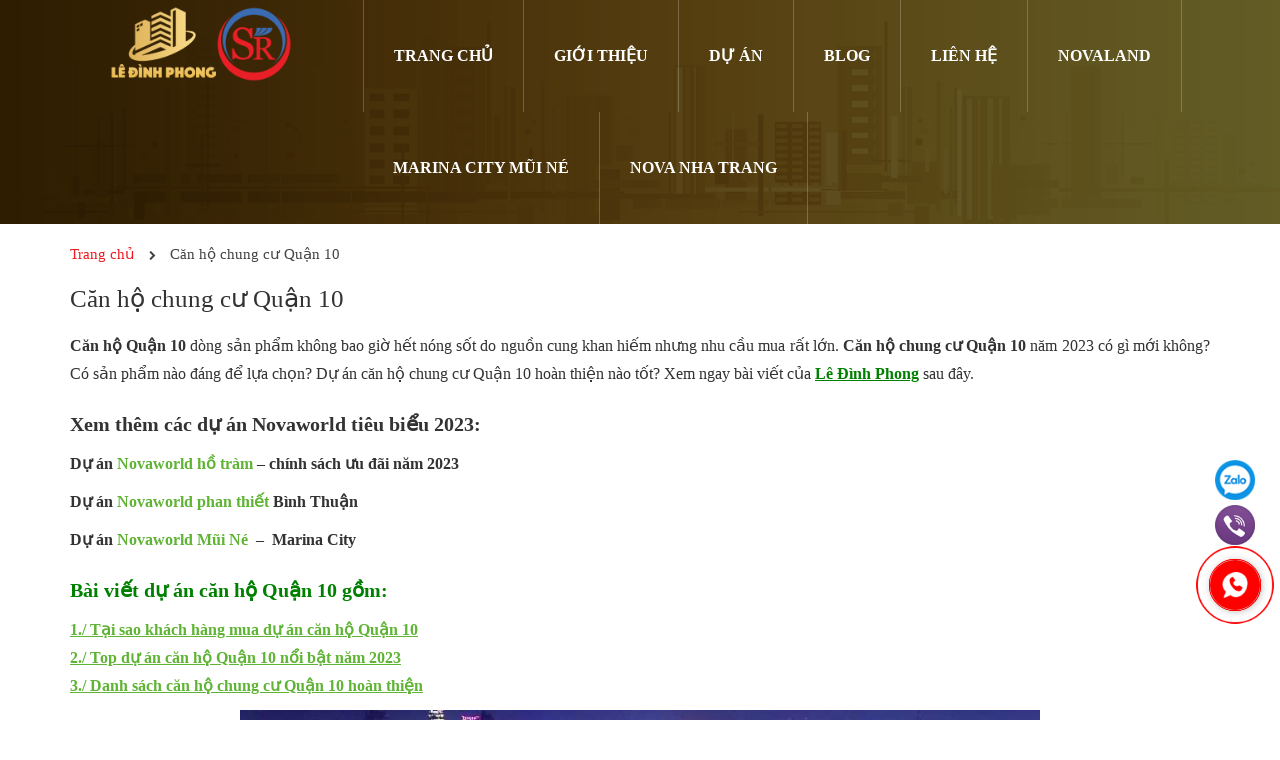

--- FILE ---
content_type: text/html; charset=UTF-8
request_url: https://ledinhphong.vn/can-ho-quan-10/
body_size: 17339
content:
<!DOCTYPE html>
<html lang="vi" prefix="og: https://ogp.me/ns#">
  <head>
    <meta charset="UTF-8">
    <meta http-equiv="X-UA-Compatible" content="IE=edge">
    <meta name="viewport" content="width=device-width, initial-scale=1">
    <link rel="profile" href="http://gmpg.org/xfn/11">
    <script>(function(html){html.className = html.className.replace(/\bno-js\b/,'js')})(document.documentElement);</script>

<!-- Search Engine Optimization by Rank Math PRO - https://s.rankmath.com/home -->
<title>Căn hộ Quận 10 - Danh sách dự án hoàn thiện &amp; đang bán 2023 | Lê Đình Phong</title><link rel="stylesheet" href="https://ledinhphong.vn/wp-content/cache/min/1/ce339a66f52ae9b271b66328239f7978.css" media="all" data-minify="1" />
<meta name="description" content="Tổng hợp danh sách dự án căn hộ Quận 10 hoàn thiện và đang bán mới nhất năm 2023. Đánh giá có nên mua căn hộ chung cư Quận 10 không. Xem ngay bài viết sau."/>
<meta name="robots" content="follow, index, max-snippet:-1, max-video-preview:-1, max-image-preview:large"/>
<link rel="canonical" href="https://ledinhphong.vn/can-ho-quan-10/" />
<meta property="og:locale" content="vi_VN" />
<meta property="og:type" content="article" />
<meta property="og:title" content="Căn hộ Quận 10 - Danh sách dự án hoàn thiện &amp; đang bán 2023 | Lê Đình Phong" />
<meta property="og:description" content="Tổng hợp danh sách dự án căn hộ Quận 10 hoàn thiện và đang bán mới nhất năm 2023. Đánh giá có nên mua căn hộ chung cư Quận 10 không. Xem ngay bài viết sau." />
<meta property="og:url" content="https://ledinhphong.vn/can-ho-quan-10/" />
<meta property="og:site_name" content="Thông tin dự án Lê Đình Phong" />
<meta property="article:publisher" content="https://www.facebook.com/ledinhphong.vn/" />
<meta property="og:updated_time" content="2023-02-02T10:29:58+07:00" />
<meta property="og:image" content="https://ledinhphong.vn/wp-content/uploads/2020/03/charmington-la-pointe-1.jpg" />
<meta property="og:image:secure_url" content="https://ledinhphong.vn/wp-content/uploads/2020/03/charmington-la-pointe-1.jpg" />
<meta property="og:image:width" content="900" />
<meta property="og:image:height" content="600" />
<meta property="og:image:alt" content="thuc te can ho charmington la pointe" />
<meta property="og:image:type" content="image/jpeg" />
<meta name="twitter:card" content="summary_large_image" />
<meta name="twitter:title" content="Căn hộ Quận 10 - Danh sách dự án hoàn thiện &amp; đang bán 2023 | Lê Đình Phong" />
<meta name="twitter:description" content="Tổng hợp danh sách dự án căn hộ Quận 10 hoàn thiện và đang bán mới nhất năm 2023. Đánh giá có nên mua căn hộ chung cư Quận 10 không. Xem ngay bài viết sau." />
<meta name="twitter:site" content="@https://twitter.com/ledinhphongbds" />
<meta name="twitter:creator" content="@https://twitter.com/ledinhphongbds" />
<meta name="twitter:image" content="https://ledinhphong.vn/wp-content/uploads/2020/03/charmington-la-pointe-1.jpg" />
<meta name="twitter:label1" content="Time to read" />
<meta name="twitter:data1" content="8 minutes" />
<!-- /Rank Math WordPress SEO plugin -->

<link rel='dns-prefetch' href='//js.hsleadflows.net' />
<link rel='dns-prefetch' href='//connect.facebook.net' />
<link rel='dns-prefetch' href='//js.hscollectedforms.net' />
<link rel='dns-prefetch' href='//www.googletagmanager.com' />
<link rel='dns-prefetch' href='//maps.googleapis.com' />
<link rel='dns-prefetch' href='//maps.gstatic.com' />
<link rel='dns-prefetch' href='//fonts.googleapis.com' />
<link rel='dns-prefetch' href='//fonts.gstatic.com' />
<link rel='dns-prefetch' href='//use.fontawesome.com' />
<link rel='dns-prefetch' href='//ajax.googleapis.com' />
<link rel='dns-prefetch' href='//apis.google.com' />
<link rel='dns-prefetch' href='//google-analytics.com' />
<link rel='dns-prefetch' href='//www.google-analytics.com' />
<link rel='dns-prefetch' href='//ssl.google-analytics.com' />
<link rel='dns-prefetch' href='//www.googletagservices.com' />
<link rel='dns-prefetch' href='//googleads.g.doubleclick.net' />
<link rel='dns-prefetch' href='//adservice.google.com' />
<link rel='dns-prefetch' href='//pagead2.googlesyndication.com' />
<link rel='dns-prefetch' href='//tpc.googlesyndication.com' />
<link rel='dns-prefetch' href='//youtube.com' />
<link rel='dns-prefetch' href='//i.ytimg.com' />
<link rel='dns-prefetch' href='//player.vimeo.com' />
<link rel='dns-prefetch' href='//api.pinterest.com' />
<link rel='dns-prefetch' href='//assets.pinterest.com' />
<link rel='dns-prefetch' href='//platform.twitter.com' />
<link rel='dns-prefetch' href='//syndication.twitter.com' />
<link rel='dns-prefetch' href='//platform.instagram.com' />
<link rel='dns-prefetch' href='//referrer.disqus.com' />
<link rel='dns-prefetch' href='//c.disquscdn.com' />
<link rel='dns-prefetch' href='//cdnjs.cloudflare.com' />
<link rel='dns-prefetch' href='//cdn.ampproject.org' />
<link rel='dns-prefetch' href='//pixel.wp.com' />
<link rel='dns-prefetch' href='//disqus.com' />
<link rel='dns-prefetch' href='//s.gravatar.com' />
<link rel='dns-prefetch' href='//0.gravatar.com' />
<link rel='dns-prefetch' href='//2.gravatar.com' />
<link rel='dns-prefetch' href='//1.gravatar.com' />
<link rel='dns-prefetch' href='//sitename.disqus.com' />
<link rel='dns-prefetch' href='//s7.addthis.com' />
<link rel='dns-prefetch' href='//platform.linkedin.com' />
<link rel='dns-prefetch' href='//w.sharethis.com' />
<link rel='dns-prefetch' href='//s0.wp.com' />
<link rel='dns-prefetch' href='//s1.wp.com' />
<link rel='dns-prefetch' href='//s2.wp.com' />
<link rel='dns-prefetch' href='//stats.wp.com' />
<link rel='dns-prefetch' href='//ajax.microsoft.com' />
<link rel='dns-prefetch' href='//ajax.aspnetcdn.com' />
<link rel='dns-prefetch' href='//s3.amazonaws.com' />
<link rel='dns-prefetch' href='//code.jquery.com' />
<link rel='dns-prefetch' href='//stackpath.bootstrapcdn.com' />
<link rel='dns-prefetch' href='//github.githubassets.com' />
<link rel='dns-prefetch' href='//ad.doubleclick.net' />
<link rel='dns-prefetch' href='//stats.g.doubleclick.net' />
<link rel='dns-prefetch' href='//cm.g.doubleclick.net' />
<link rel='dns-prefetch' href='//stats.buysellads.com' />
<link rel='dns-prefetch' href='//s3.buysellads.com' />

<style id='classic-theme-styles-inline-css' type='text/css'>
/*! This file is auto-generated */
.wp-block-button__link{color:#fff;background-color:#32373c;border-radius:9999px;box-shadow:none;text-decoration:none;padding:calc(.667em + 2px) calc(1.333em + 2px);font-size:1.125em}.wp-block-file__button{background:#32373c;color:#fff;text-decoration:none}
</style>
<style id='global-styles-inline-css' type='text/css'>
:root{--wp--preset--aspect-ratio--square: 1;--wp--preset--aspect-ratio--4-3: 4/3;--wp--preset--aspect-ratio--3-4: 3/4;--wp--preset--aspect-ratio--3-2: 3/2;--wp--preset--aspect-ratio--2-3: 2/3;--wp--preset--aspect-ratio--16-9: 16/9;--wp--preset--aspect-ratio--9-16: 9/16;--wp--preset--color--black: #000000;--wp--preset--color--cyan-bluish-gray: #abb8c3;--wp--preset--color--white: #ffffff;--wp--preset--color--pale-pink: #f78da7;--wp--preset--color--vivid-red: #cf2e2e;--wp--preset--color--luminous-vivid-orange: #ff6900;--wp--preset--color--luminous-vivid-amber: #fcb900;--wp--preset--color--light-green-cyan: #7bdcb5;--wp--preset--color--vivid-green-cyan: #00d084;--wp--preset--color--pale-cyan-blue: #8ed1fc;--wp--preset--color--vivid-cyan-blue: #0693e3;--wp--preset--color--vivid-purple: #9b51e0;--wp--preset--gradient--vivid-cyan-blue-to-vivid-purple: linear-gradient(135deg,rgba(6,147,227,1) 0%,rgb(155,81,224) 100%);--wp--preset--gradient--light-green-cyan-to-vivid-green-cyan: linear-gradient(135deg,rgb(122,220,180) 0%,rgb(0,208,130) 100%);--wp--preset--gradient--luminous-vivid-amber-to-luminous-vivid-orange: linear-gradient(135deg,rgba(252,185,0,1) 0%,rgba(255,105,0,1) 100%);--wp--preset--gradient--luminous-vivid-orange-to-vivid-red: linear-gradient(135deg,rgba(255,105,0,1) 0%,rgb(207,46,46) 100%);--wp--preset--gradient--very-light-gray-to-cyan-bluish-gray: linear-gradient(135deg,rgb(238,238,238) 0%,rgb(169,184,195) 100%);--wp--preset--gradient--cool-to-warm-spectrum: linear-gradient(135deg,rgb(74,234,220) 0%,rgb(151,120,209) 20%,rgb(207,42,186) 40%,rgb(238,44,130) 60%,rgb(251,105,98) 80%,rgb(254,248,76) 100%);--wp--preset--gradient--blush-light-purple: linear-gradient(135deg,rgb(255,206,236) 0%,rgb(152,150,240) 100%);--wp--preset--gradient--blush-bordeaux: linear-gradient(135deg,rgb(254,205,165) 0%,rgb(254,45,45) 50%,rgb(107,0,62) 100%);--wp--preset--gradient--luminous-dusk: linear-gradient(135deg,rgb(255,203,112) 0%,rgb(199,81,192) 50%,rgb(65,88,208) 100%);--wp--preset--gradient--pale-ocean: linear-gradient(135deg,rgb(255,245,203) 0%,rgb(182,227,212) 50%,rgb(51,167,181) 100%);--wp--preset--gradient--electric-grass: linear-gradient(135deg,rgb(202,248,128) 0%,rgb(113,206,126) 100%);--wp--preset--gradient--midnight: linear-gradient(135deg,rgb(2,3,129) 0%,rgb(40,116,252) 100%);--wp--preset--font-size--small: 13px;--wp--preset--font-size--medium: 20px;--wp--preset--font-size--large: 36px;--wp--preset--font-size--x-large: 42px;--wp--preset--spacing--20: 0.44rem;--wp--preset--spacing--30: 0.67rem;--wp--preset--spacing--40: 1rem;--wp--preset--spacing--50: 1.5rem;--wp--preset--spacing--60: 2.25rem;--wp--preset--spacing--70: 3.38rem;--wp--preset--spacing--80: 5.06rem;--wp--preset--shadow--natural: 6px 6px 9px rgba(0, 0, 0, 0.2);--wp--preset--shadow--deep: 12px 12px 50px rgba(0, 0, 0, 0.4);--wp--preset--shadow--sharp: 6px 6px 0px rgba(0, 0, 0, 0.2);--wp--preset--shadow--outlined: 6px 6px 0px -3px rgba(255, 255, 255, 1), 6px 6px rgba(0, 0, 0, 1);--wp--preset--shadow--crisp: 6px 6px 0px rgba(0, 0, 0, 1);}:where(.is-layout-flex){gap: 0.5em;}:where(.is-layout-grid){gap: 0.5em;}body .is-layout-flex{display: flex;}.is-layout-flex{flex-wrap: wrap;align-items: center;}.is-layout-flex > :is(*, div){margin: 0;}body .is-layout-grid{display: grid;}.is-layout-grid > :is(*, div){margin: 0;}:where(.wp-block-columns.is-layout-flex){gap: 2em;}:where(.wp-block-columns.is-layout-grid){gap: 2em;}:where(.wp-block-post-template.is-layout-flex){gap: 1.25em;}:where(.wp-block-post-template.is-layout-grid){gap: 1.25em;}.has-black-color{color: var(--wp--preset--color--black) !important;}.has-cyan-bluish-gray-color{color: var(--wp--preset--color--cyan-bluish-gray) !important;}.has-white-color{color: var(--wp--preset--color--white) !important;}.has-pale-pink-color{color: var(--wp--preset--color--pale-pink) !important;}.has-vivid-red-color{color: var(--wp--preset--color--vivid-red) !important;}.has-luminous-vivid-orange-color{color: var(--wp--preset--color--luminous-vivid-orange) !important;}.has-luminous-vivid-amber-color{color: var(--wp--preset--color--luminous-vivid-amber) !important;}.has-light-green-cyan-color{color: var(--wp--preset--color--light-green-cyan) !important;}.has-vivid-green-cyan-color{color: var(--wp--preset--color--vivid-green-cyan) !important;}.has-pale-cyan-blue-color{color: var(--wp--preset--color--pale-cyan-blue) !important;}.has-vivid-cyan-blue-color{color: var(--wp--preset--color--vivid-cyan-blue) !important;}.has-vivid-purple-color{color: var(--wp--preset--color--vivid-purple) !important;}.has-black-background-color{background-color: var(--wp--preset--color--black) !important;}.has-cyan-bluish-gray-background-color{background-color: var(--wp--preset--color--cyan-bluish-gray) !important;}.has-white-background-color{background-color: var(--wp--preset--color--white) !important;}.has-pale-pink-background-color{background-color: var(--wp--preset--color--pale-pink) !important;}.has-vivid-red-background-color{background-color: var(--wp--preset--color--vivid-red) !important;}.has-luminous-vivid-orange-background-color{background-color: var(--wp--preset--color--luminous-vivid-orange) !important;}.has-luminous-vivid-amber-background-color{background-color: var(--wp--preset--color--luminous-vivid-amber) !important;}.has-light-green-cyan-background-color{background-color: var(--wp--preset--color--light-green-cyan) !important;}.has-vivid-green-cyan-background-color{background-color: var(--wp--preset--color--vivid-green-cyan) !important;}.has-pale-cyan-blue-background-color{background-color: var(--wp--preset--color--pale-cyan-blue) !important;}.has-vivid-cyan-blue-background-color{background-color: var(--wp--preset--color--vivid-cyan-blue) !important;}.has-vivid-purple-background-color{background-color: var(--wp--preset--color--vivid-purple) !important;}.has-black-border-color{border-color: var(--wp--preset--color--black) !important;}.has-cyan-bluish-gray-border-color{border-color: var(--wp--preset--color--cyan-bluish-gray) !important;}.has-white-border-color{border-color: var(--wp--preset--color--white) !important;}.has-pale-pink-border-color{border-color: var(--wp--preset--color--pale-pink) !important;}.has-vivid-red-border-color{border-color: var(--wp--preset--color--vivid-red) !important;}.has-luminous-vivid-orange-border-color{border-color: var(--wp--preset--color--luminous-vivid-orange) !important;}.has-luminous-vivid-amber-border-color{border-color: var(--wp--preset--color--luminous-vivid-amber) !important;}.has-light-green-cyan-border-color{border-color: var(--wp--preset--color--light-green-cyan) !important;}.has-vivid-green-cyan-border-color{border-color: var(--wp--preset--color--vivid-green-cyan) !important;}.has-pale-cyan-blue-border-color{border-color: var(--wp--preset--color--pale-cyan-blue) !important;}.has-vivid-cyan-blue-border-color{border-color: var(--wp--preset--color--vivid-cyan-blue) !important;}.has-vivid-purple-border-color{border-color: var(--wp--preset--color--vivid-purple) !important;}.has-vivid-cyan-blue-to-vivid-purple-gradient-background{background: var(--wp--preset--gradient--vivid-cyan-blue-to-vivid-purple) !important;}.has-light-green-cyan-to-vivid-green-cyan-gradient-background{background: var(--wp--preset--gradient--light-green-cyan-to-vivid-green-cyan) !important;}.has-luminous-vivid-amber-to-luminous-vivid-orange-gradient-background{background: var(--wp--preset--gradient--luminous-vivid-amber-to-luminous-vivid-orange) !important;}.has-luminous-vivid-orange-to-vivid-red-gradient-background{background: var(--wp--preset--gradient--luminous-vivid-orange-to-vivid-red) !important;}.has-very-light-gray-to-cyan-bluish-gray-gradient-background{background: var(--wp--preset--gradient--very-light-gray-to-cyan-bluish-gray) !important;}.has-cool-to-warm-spectrum-gradient-background{background: var(--wp--preset--gradient--cool-to-warm-spectrum) !important;}.has-blush-light-purple-gradient-background{background: var(--wp--preset--gradient--blush-light-purple) !important;}.has-blush-bordeaux-gradient-background{background: var(--wp--preset--gradient--blush-bordeaux) !important;}.has-luminous-dusk-gradient-background{background: var(--wp--preset--gradient--luminous-dusk) !important;}.has-pale-ocean-gradient-background{background: var(--wp--preset--gradient--pale-ocean) !important;}.has-electric-grass-gradient-background{background: var(--wp--preset--gradient--electric-grass) !important;}.has-midnight-gradient-background{background: var(--wp--preset--gradient--midnight) !important;}.has-small-font-size{font-size: var(--wp--preset--font-size--small) !important;}.has-medium-font-size{font-size: var(--wp--preset--font-size--medium) !important;}.has-large-font-size{font-size: var(--wp--preset--font-size--large) !important;}.has-x-large-font-size{font-size: var(--wp--preset--font-size--x-large) !important;}
:where(.wp-block-post-template.is-layout-flex){gap: 1.25em;}:where(.wp-block-post-template.is-layout-grid){gap: 1.25em;}
:where(.wp-block-columns.is-layout-flex){gap: 2em;}:where(.wp-block-columns.is-layout-grid){gap: 2em;}
:root :where(.wp-block-pullquote){font-size: 1.5em;line-height: 1.6;}
</style>









<style id='rocket-lazyload-inline-css' type='text/css'>
.rll-youtube-player{position:relative;padding-bottom:56.23%;height:0;overflow:hidden;max-width:100%;}.rll-youtube-player:focus-within{outline: 2px solid currentColor;outline-offset: 5px;}.rll-youtube-player iframe{position:absolute;top:0;left:0;width:100%;height:100%;z-index:100;background:0 0}.rll-youtube-player img{bottom:0;display:block;left:0;margin:auto;max-width:100%;width:100%;position:absolute;right:0;top:0;border:none;height:auto;-webkit-transition:.4s all;-moz-transition:.4s all;transition:.4s all}.rll-youtube-player img:hover{-webkit-filter:brightness(75%)}.rll-youtube-player .play{height:100%;width:100%;left:0;top:0;position:absolute;background:url(https://ledinhphong.vn/wp-content/plugins/wp-rocket/assets/img/youtube.png) no-repeat center;background-color: transparent !important;cursor:pointer;border:none;}
</style>
<script type="text/javascript" src="https://ledinhphong.vn/wp-content/themes/bds/assets/js/jquery1.12.4.min.js?ver=6.6.4" id="jquery-js" defer></script>
<link rel="https://api.w.org/" href="https://ledinhphong.vn/wp-json/" /><link rel="alternate" title="JSON" type="application/json" href="https://ledinhphong.vn/wp-json/wp/v2/pages/5303" /><!-- Facebook Pixel Code -->
<script>
  !function(f,b,e,v,n,t,s)
  {if(f.fbq)return;n=f.fbq=function(){n.callMethod?
  n.callMethod.apply(n,arguments):n.queue.push(arguments)};
  if(!f._fbq)f._fbq=n;n.push=n;n.loaded=!0;n.version='2.0';
  n.queue=[];t=b.createElement(e);t.async=!0;
  t.src=v;s=b.getElementsByTagName(e)[0];
  s.parentNode.insertBefore(t,s)}(window, document,'script',
  'https://connect.facebook.net/en_US/fbevents.js');
  fbq('init', '1411421495591990');
  fbq('track', 'PageView');
</script>
<noscript><img height="1" width="1" style="display:none"
  src="https://www.facebook.com/tr?id=1411421495591990&ev=PageView&noscript=1"
/></noscript>
<!-- End Facebook Pixel Code -->
<!-- Google Tag Manager -->
<script>(function(w,d,s,l,i){w[l]=w[l]||[];w[l].push({'gtm.start':
new Date().getTime(),event:'gtm.js'});var f=d.getElementsByTagName(s)[0],
j=d.createElement(s),dl=l!='dataLayer'?'&l='+l:'';j.async=true;j.src=
'https://www.googletagmanager.com/gtm.js?id='+i+dl;f.parentNode.insertBefore(j,f);
})(window,document,'script','dataLayer','GTM-WQGN4SK');</script>
<!-- End Google Tag Manager -->
<meta name="google-site-verification" content="YkUu6FKFOfAQda5AGpEqYf4PSCznzDvYwh9C7b5k0L0" />
<script data-minify="1" src="https://ledinhphong.vn/wp-content/cache/min/1/popupx/sdk.js?ver=1762092256" id="5d0b4f6bcc5ca117b4f4dda1" async></script>

<!-- Google tag (gtag.js) -->
<script async src="https://www.googletagmanager.com/gtag/js?id=G-L7DLP5ERDH"></script>
<script>
  window.dataLayer = window.dataLayer || [];
  function gtag(){dataLayer.push(arguments);}
  gtag('js', new Date());

  gtag('config', 'G-L7DLP5ERDH');
</script>
<!-- Meta Pixel Code -->
<script>
!function(f,b,e,v,n,t,s)
{if(f.fbq)return;n=f.fbq=function(){n.callMethod?
n.callMethod.apply(n,arguments):n.queue.push(arguments)};
if(!f._fbq)f._fbq=n;n.push=n;n.loaded=!0;n.version='2.0';
n.queue=[];t=b.createElement(e);t.async=!0;
t.src=v;s=b.getElementsByTagName(e)[0];
s.parentNode.insertBefore(t,s)}(window, document,'script',
'https://connect.facebook.net/en_US/fbevents.js');
fbq('init', '399278035735291');
fbq('track', 'PageView');
</script>
<noscript><img height="1" width="1" style="display:none"
src="https://www.facebook.com/tr?id=399278035735291&ev=PageView&noscript=1"
/></noscript>
<!-- End Meta Pixel Code -->
<meta name="facebook-domain-verification" content="fee7fiff7tfx1aakhbc56pa1vo7akq" />
<!-- Google tag (gtag.js) -->
<script async src="https://www.googletagmanager.com/gtag/js?id=AW-700863709"></script>
<script>
  window.dataLayer = window.dataLayer || [];
  function gtag(){dataLayer.push(arguments);}
  gtag('js', new Date());

  gtag('config', 'AW-700863709');
</script>
			<!-- DO NOT COPY THIS SNIPPET! Start of Page Analytics Tracking for HubSpot WordPress plugin v11.1.34-->
			<script class="hsq-set-content-id" data-content-id="standard-page">
				var _hsq = _hsq || [];
				_hsq.push(["setContentType", "standard-page"]);
			</script>
			<!-- DO NOT COPY THIS SNIPPET! End of Page Analytics Tracking for HubSpot WordPress plugin -->
			<link rel="icon" href="https://ledinhphong.vn/wp-content/uploads/2018/03/ldp-150x150.png" sizes="32x32" />
<link rel="icon" href="https://ledinhphong.vn/wp-content/uploads/2018/03/ldp-300x300.png" sizes="192x192" />
<link rel="apple-touch-icon" href="https://ledinhphong.vn/wp-content/uploads/2018/03/ldp-300x300.png" />
<meta name="msapplication-TileImage" content="https://ledinhphong.vn/wp-content/uploads/2018/03/ldp-300x300.png" />
		<style type="text/css" id="wp-custom-css">
			p { 
font-size:16px; 
} 
li { 
font-size:16px; 
}		</style>
		<noscript><style id="rocket-lazyload-nojs-css">.rll-youtube-player, [data-lazy-src]{display:none !important;}</style></noscript>  </head>
  <body class="page-template-default page page-id-5303">
  	<div class="menu-responsive menu-default hidden-md hidden-lg">
      <div class="menu-close"><span>Menu</span><i class="fa fa-times"></i></div>
      <ul id="accordion" class="accordion"><li id="nav-menu-item-5" class="main-menu-item  menu-item-even menu-item-depth-0 menu-item menu-item-type-custom menu-item-object-custom menu-item-home"><a href="https://ledinhphong.vn" class="menu-link main-menu-link">Trang chủ</a></li>
<li id="nav-menu-item-10" class="main-menu-item  menu-item-even menu-item-depth-0 menu-item menu-item-type-post_type menu-item-object-page"><a rel="nofollow" href="https://ledinhphong.vn/gioi-thieu/" class="menu-link main-menu-link">Giới Thiệu</a></li>
<li id="nav-menu-item-37" class="main-menu-item  menu-item-even menu-item-depth-0 menu-item menu-item-type-post_type_archive menu-item-object-project"><a href="https://ledinhphong.vn/du-an/" class="menu-link main-menu-link">Dự án</a></li>
<li id="nav-menu-item-38" class="main-menu-item  menu-item-even menu-item-depth-0 menu-item menu-item-type-taxonomy menu-item-object-category"><a rel="nofollow" href="https://ledinhphong.vn/blog/" class="menu-link main-menu-link">Blog</a></li>
<li id="nav-menu-item-9" class="main-menu-item  menu-item-even menu-item-depth-0 menu-item menu-item-type-post_type menu-item-object-page"><a rel="nofollow" href="https://ledinhphong.vn/lien-he/" class="menu-link main-menu-link">Liên hệ</a></li>
<li id="nav-menu-item-34420" class="main-menu-item  menu-item-even menu-item-depth-0 menu-item menu-item-type-custom menu-item-object-custom"><a href="https://www.srnovaworld.com" class="menu-link main-menu-link">Novaland</a></li>
<li id="nav-menu-item-34421" class="main-menu-item  menu-item-even menu-item-depth-0 menu-item menu-item-type-custom menu-item-object-custom"><a href="https://www.srnovaworld.com/novaworld-mui-ne-marina-city/" class="menu-link main-menu-link">Marina City Mũi Né</a></li>
<li id="nav-menu-item-34422" class="main-menu-item  menu-item-even menu-item-depth-0 menu-item menu-item-type-custom menu-item-object-custom"><a href="https://www.srnovaworld.com/novaworld-nha-trang-diamond-bay/" class="menu-link main-menu-link">Nova Nha Trang</a></li>
</ul>    </div>
    <header class="header-bg">
      <div class="header__header">
          <div class="container">
            <div class="row">
                        <div class="logo col-md-3 col-xs-12">
                
              <a href="https://ledinhphong.vn" title="Thông tin dự án Lê Đình Phong">
                     
                      <img src="data:image/svg+xml,%3Csvg%20xmlns='http://www.w3.org/2000/svg'%20viewBox='0%200%2070%200'%3E%3C/svg%3E" alt="Thông tin dự án Lê Đình Phong" class="img-responsive center-block" width="70%" height="auto" data-lazy-src="https://ledinhphong.vn/wp-content/uploads/2021/07/logo-ledinhphongvn.png"/><noscript><img src="https://ledinhphong.vn/wp-content/uploads/2021/07/logo-ledinhphongvn.png" alt="Thông tin dự án Lê Đình Phong" class="img-responsive center-block" width="70%" height="auto"/></noscript> 
                     
              </a>
            </div>

            <nav class="menu__primary col-md-9 visible-md visible-lg"><ul id="menu-main-menu-1" class="menu"><li id="menu-item-5" class="menu-item menu-item-type-custom menu-item-object-custom menu-item-home menu-item-5"><a href="https://ledinhphong.vn">Trang chủ</a></li>
<li id="menu-item-10" class="menu-item menu-item-type-post_type menu-item-object-page menu-item-10"><a rel="nofollow" href="https://ledinhphong.vn/gioi-thieu/">Giới Thiệu</a></li>
<li id="menu-item-37" class="menu-item menu-item-type-post_type_archive menu-item-object-project menu-item-37"><a href="https://ledinhphong.vn/du-an/">Dự án</a></li>
<li id="menu-item-38" class="menu-item menu-item-type-taxonomy menu-item-object-category menu-item-38"><a rel="nofollow" href="https://ledinhphong.vn/blog/">Blog</a></li>
<li id="menu-item-9" class="menu-item menu-item-type-post_type menu-item-object-page menu-item-9"><a rel="nofollow" href="https://ledinhphong.vn/lien-he/">Liên hệ</a></li>
<li id="menu-item-34420" class="menu-item menu-item-type-custom menu-item-object-custom menu-item-34420"><a href="https://www.srnovaworld.com">Novaland</a></li>
<li id="menu-item-34421" class="menu-item menu-item-type-custom menu-item-object-custom menu-item-34421"><a href="https://www.srnovaworld.com/novaworld-mui-ne-marina-city/">Marina City Mũi Né</a></li>
<li id="menu-item-34422" class="menu-item menu-item-type-custom menu-item-object-custom menu-item-34422"><a href="https://www.srnovaworld.com/novaworld-nha-trang-diamond-bay/">Nova Nha Trang</a></li>
</ul></nav>              <div class="menu-icon hidden-md hidden-lg">
                <div class="menu-open menu-default-open">
                  <i class="fa fa-bars"></i>
                </div>
              </div>
            </div>
          </div>
        </div>
    </header>
	<section class="intro-header">
    <div class="container">
        <div class="row">
            <div class="col-lg-12 col-md-12">
                <div class="post__heading">
					<div xmlns:v="https://rdf.data-vocabulary.org/#"  id="breadcrumbs" class="breadcrumbs"><span typeof="v:Breadcrumb"><a rel="v:url" property="v:title" class="crumbs-home" href="https://ledinhphong.vn"><i class="tieicon-home"></i>Trang chủ</a></span> <span class="delimiter"><i class="fa fa-chevron-right" aria-hidden="true"></i></span> <span class="current">Căn hộ chung cư Quận 10</span></div>											<h1 class="h1-title">Căn hộ chung cư Quận 10</h1>					          		</div>
            </div>
        </div>
    </div>
</section>

	<main id="main" class="page__content" role="main">
	<div class="container">
		<article class="page__item">
	<div class="entry-content">
		<p style="text-align: justify;"><strong>Căn hộ Quận 10</strong> dòng sản phẩm không bao giờ hết nóng sốt do nguồn cung khan hiếm nhưng nhu cầu mua rất lớn. <strong>Căn hộ chung cư Quận 10</strong> năm 2023 có gì mới không? Có sản phẩm nào đáng để lựa chọn? Dự án căn hộ chung cư Quận 10 hoàn thiện nào tốt? Xem ngay bài viết của <span style="text-decoration: underline; color: #008000;"><a style="color: #008000;" href="https://ledinhphong.vn/" target="_blank" rel="noopener noreferrer"><strong>Lê Đình Phong</strong></a></span> sau đây.</p>
<h3><b>Xem thêm các dự án Novaworld tiêu biểu 2023: </b></h3>
<p><b>Dự án </b><a href="https://vnrep.com/novaworld-ho-tram/" rel="noopener"><b>Novaworld hồ tràm</b></a><b> &#8211; chính sách ưu đãi năm 2023</b></p>
<p><b>Dự án </b><a href="https://vnrep.com/novaland-novaworld-phan-thiet/" rel="noopener"><b>Novaworld phan thiết</b></a> <b>Bình Thuận</b><b> </b></p>
<p><b>Dự án </b><a href="https://vnrep.com/novaworld-mui-ne-marina-city/" rel="noopener"><b>Novaworld Mũi Né</b></a><b>  &#8211;  Marina City</b></p>
<h2 style="text-align: justify;"><span style="color: #008000;"><strong>Bài viết dự án căn hộ Quận 10 gồm:</strong></span></h2>
<p style="text-align: justify;"><a href="#conenmua"><span style="text-decoration: underline;"><strong>1./ Tại sao khách hàng mua dự án căn hộ Quận 10</strong></span></a><br />
<a href="#duanmoi"><span style="text-decoration: underline;"><strong>2./ Top dự án căn hộ Quận 10 nổi bật năm 2023</strong></span></a><br />
<a href="#duanhoanthien"><span style="text-decoration: underline;"><strong>3./ Danh sách căn hộ chung cư Quận 10 hoàn thiện</strong></span></a></p>
<p style="text-align: justify;"><img fetchpriority="high" decoding="async" class="aligncenter wp-image-5306 size-full" src="data:image/svg+xml,%3Csvg%20xmlns='http://www.w3.org/2000/svg'%20viewBox='0%200%20800%20600'%3E%3C/svg%3E" alt="thuc te can ho quan 10 charmington la pointe" width="800" height="600" data-lazy-src="https://ledinhphong.vn/wp-content/uploads/2020/03/charmington-la-pointe-1.jpg" /><noscript><img fetchpriority="high" decoding="async" class="aligncenter wp-image-5306 size-full" src="https://ledinhphong.vn/wp-content/uploads/2020/03/charmington-la-pointe-1.jpg" alt="thuc te can ho quan 10 charmington la pointe" width="800" height="600" /></noscript></p>
<p style="text-align: center;"><em>Thị trường căn hộ Quận 10 luôn có sức hút hấp dẫn khách hàng</em></p>
<h3 id="conenmua" style="text-align: justify;"><span style="color: #008000;"><strong>1./ Tại sao khách hàng mua dự án căn hộ Quận 10</strong></span></h3>
<p style="text-align: justify;"><strong>KẾT NỐI GIAO THÔNG THUẬN TIỆN:</strong> Sở hữu vị trí trung tâm của trung tâm, Quận 10 là tâm điểm kết nối các Quận trung tâm với nhau. Nên từ khu vực Quận 10 dễ dàng đến những khu sầm uất nhất thành phố. Điều mà khách hàng quan tâm khi lựa chọn làm nơi an cư hay khách hàng thuê ở.</p>
<p style="text-align: justify;"><strong>TIỆN ÍCH CAO CẤP HIỆN HỮU</strong>: Quận 10 có những trục đường nổi tiếng về tụ điểm vui chơi giải trí, mua sắm, ăn uống như Tô Hiến Thành, Thành Thái, đường 3/2, Ngô Gia Tự &#8230; Có thể nói sống tại Quận 10 quý khách hoàn toàn không lo lắng về tiện ích, dịch vụ phục vụ nhu cầu sống hằng ngày.</p>
<p style="text-align: justify;"><strong>GIÁ BÁN HẤP DẪN HƠN SO VỚI QUẬN 1 VÀ QUẬN 3:</strong> Mặt bằng giá căn hộ Quận 10 hoàn thiện giao động từ 1.800$ &#8211; 3.100$/m2 rẻ hơn nhiều so với căn hộ Quận 1 giao động từ 3.200 &#8211; 7.800$/m2. Căn hộ Quận 3 giao động từ 3.100 &#8211; 6.900$/m2. Với khách hàng khu đủ tài chính mua Quận 1, Quận 3 có thể lựa chọn khu vực Quận 10 bởi vị trí gần như tương đương.</p>
<p style="text-align: justify;"><strong>NGUỒN CUNG KHAN HIẾM:</strong> Không chỉ nguồn cung căn hộ mới mà căn hộ đã hoàn thiện Quận 10 cũng rất ít so với các quận trung tâm còn lại. Quỹ đất Quận 10 thực sự đã cạn cùng với chính sách hạn chế cấp phép xây dựng dự án cao tầng tại trung tâm sẽ làm nguồn cung căn hộ mới tại Quận 10 sẽ có giới hạn hiện tại và trong tương lai.</p>
<p style="text-align: justify;"><strong>TIỆN ÍCH NỘI KHU CAO CẤP:</strong> Quỹ đất Quận 10 vốn hạn hẹp nên chủ đầu tư ưu tiên phát triển dự án căn hộ cao cấp để tối ưu nguồn lợi nhuận. Đồng thời, căn hộ cao cấp nên hầu hết dự án có tiện ích nội khu rất đẹp và chất lượng. Được khách hàng rất thích như Hado Centrosa, Rivera Park Sài Gòn, Xi Grand Court, Kingdom 101.</p>
<p style="text-align: justify;">Điểm yếu căn hộ Quận 10 theo Lê Đình Phong thấy là giao thông đông đúc vào giờ cao điểm. Nên nếu quý khách quan tâm mua căn hộ chung cư Quận 10 cần lưu ý.</p>
<p style="text-align: justify;">Theo Lê Đình Phong,<strong> căn hộ Quận 10</strong> sẽ không bao giờ hết Hot do nguồn cung ít và khách hàng mua hiểu được giá trị của bất động sản trung tâm thành phố sẽ rất khó xuống giá mà còn tăng đều theo thời gian.</p>
<h3 style="text-align: center;"><span style="color: #000000;"><strong>Hỗ trợ tư vấn đầu tư căn hộ Quận 10</strong></span></h3>
<p style="text-align: center;"><strong>Quý khách hàng quan tâm thông tin nội bộ xin liên hệ</strong> –<span style="color: #ff0000;"> <a style="color: #ff0000;" href="tel:0901377389"><strong>0901.377.389 </strong></a></span></p>
<p style="text-align: center;"><span style="text-decoration: underline; color: #ff0000;"><a style="color: #ff0000;" href="#dangky"><strong>Hoặc đăng ký để nhận danh sách dự án căn hộ Quận 10 mới năm 2023 qua Email</strong></a></span></p>
<h3 id="duanmoi" style="text-align: justify;"><span style="color: #008000;"><strong>2./ Top dự án căn hộ Quận 10 nổi bật năm 2023</strong></span></h3>
<p style="text-align: justify;">Thị trường <strong>căn hộ cao cấp Quận 10</strong> khá trầm lặng trong vài năm qua do không có sản phẩm mới ra mắt. Tuy nhiên, năm 2023 Quận 10 đón nhận dự án mới mang tên Sunshine Continental. Nếu không có nhiều chuyển biến tốt thì Lê Đình Phong thấy có lẽ Sunshine Continental sẽ là dự án duy nhất được bán tại Quận 10 năm 2023.</p>
<ul style="text-align: justify;">
<li><strong>Sunshine Continental</strong></li>
</ul>
<p style="text-align: justify;"><strong>Vị trí:</strong> góc đường Thành Thái giao với Tô Hiến Thành, Quận 10.<br />
<strong>Chủ đầu tư:</strong> Sunshine Group.<br />
<strong>Quy mô:</strong> 14,981 m2 gồm 3 tòa tháp cao 25 tầng.<br />
<strong>Quy mô căn hộ:</strong> 507 căn và 44 căn Shophouse thương mại khối đế.<br />
<strong>Giá bán:</strong> 115 triệu/m2.<br />
<strong>Tình trạng:</strong> Đang nhận booking giai đoạn 1.</p>
<p style="text-align: justify;">Xem thêm thông tin dự án tại đây: <span style="text-decoration: underline; color: #ff0000;"><a style="color: #ff0000;" href="https://ledinhphong.vn/du-an/sunshine-continental/" target="_blank" rel="noopener noreferrer"><strong>SUNSHINE CONTINENTAL</strong></a></span>.</p>
<p style="text-align: justify;"><img decoding="async" class="aligncenter size-full wp-image-4436" src="data:image/svg+xml,%3Csvg%20xmlns='http://www.w3.org/2000/svg'%20viewBox='0%200%20800%20542'%3E%3C/svg%3E" alt="phoi canh du an sunshine continental quan 10" width="800" height="542" data-lazy-src="https://ledinhphong.vn/wp-content/uploads/2019/12/phoi-canh-du-an-sunshine-continental-quan-10.jpg" /><noscript><img decoding="async" class="aligncenter size-full wp-image-4436" src="https://ledinhphong.vn/wp-content/uploads/2019/12/phoi-canh-du-an-sunshine-continental-quan-10.jpg" alt="phoi canh du an sunshine continental quan 10" width="800" height="542" /></noscript></p>
<p style="text-align: center;"><em>Phối cảnh dự án Sunshine Continental</em></p>
<p style="text-align: justify;"><img decoding="async" class="aligncenter size-full wp-image-4992" src="data:image/svg+xml,%3Csvg%20xmlns='http://www.w3.org/2000/svg'%20viewBox='0%200%20800%20639'%3E%3C/svg%3E" alt="vi tri thuc te du an sunshine continental" width="800" height="639" data-lazy-src="https://ledinhphong.vn/wp-content/uploads/2019/12/vi-tri-thuc-te-du-an-sunshine-continental.jpg" /><noscript><img decoding="async" class="aligncenter size-full wp-image-4992" src="https://ledinhphong.vn/wp-content/uploads/2019/12/vi-tri-thuc-te-du-an-sunshine-continental.jpg" alt="vi tri thuc te du an sunshine continental" width="800" height="639" /></noscript></p>
<p style="text-align: center;"><em>Vị trí dự án Sunshine Contiental</em></p>
<h3 style="text-align: center;"><span style="color: #000000;"><strong>Hỗ trợ tư vấn đầu tư căn hộ Quận 10</strong></span></h3>
<p style="text-align: center;"><strong>Quý khách hàng quan tâm thông tin nội bộ xin liên hệ</strong> –<span style="color: #ff0000;"> <a style="color: #ff0000;" href="tel:0901377389"><strong>0901.377.389 </strong></a></span></p>
<p style="text-align: center;"><span style="text-decoration: underline; color: #ff0000;"><a style="color: #ff0000;" href="#dangky"><strong>Hoặc đăng ký để nhận danh sách dự án căn hộ Quận 10 mới năm 2023 qua Email</strong></a></span></p>
<h3 id="duanhoanthien" style="text-align: justify;"><span style="color: #008000;"><strong>3./ Danh sách căn hộ chung cư Quận 10 hoàn thiện</strong></span></h3>
<ul style="text-align: justify;">
<li><strong>Charmington La Pointe</strong></li>
</ul>
<p style="text-align: justify;"><strong>Vị trí:</strong> 181 Cao Thắng, Phường 12, Quận 10.<br />
<strong>Phát triển dự án:</strong> TTC Land.<br />
<strong>Diện tích căn hộ:</strong> từ 50 – 78m2.<br />
<strong>Diện tích Officetel:</strong> từ 30-45m2.<br />
<strong>Giá bán hiện tại:</strong> từ 38 &#8211; 48 triệu/m2.<br />
<strong>Giá cho thuê hiện</strong> tại: từ 10 &#8211; 18 triệu/tháng.</p>
<p style="text-align: justify;"><img decoding="async" class="aligncenter size-full wp-image-5305" src="data:image/svg+xml,%3Csvg%20xmlns='http://www.w3.org/2000/svg'%20viewBox='0%200%201137%20640'%3E%3C/svg%3E" alt="thuc te can ho charmington la pointe" width="1137" height="640" data-lazy-srcset="https://ledinhphong.vn/wp-content/uploads/2020/03/Charmington-La-Pointe.jpg 1137w, https://ledinhphong.vn/wp-content/uploads/2020/03/Charmington-La-Pointe-300x169.jpg 300w, https://ledinhphong.vn/wp-content/uploads/2020/03/Charmington-La-Pointe-1024x576.jpg 1024w, https://ledinhphong.vn/wp-content/uploads/2020/03/Charmington-La-Pointe-768x432.jpg 768w" data-lazy-sizes="(max-width: 1137px) 100vw, 1137px" data-lazy-src="https://ledinhphong.vn/wp-content/uploads/2020/03/Charmington-La-Pointe.jpg" /><noscript><img decoding="async" class="aligncenter size-full wp-image-5305" src="https://ledinhphong.vn/wp-content/uploads/2020/03/Charmington-La-Pointe.jpg" alt="thuc te can ho charmington la pointe" width="1137" height="640" srcset="https://ledinhphong.vn/wp-content/uploads/2020/03/Charmington-La-Pointe.jpg 1137w, https://ledinhphong.vn/wp-content/uploads/2020/03/Charmington-La-Pointe-300x169.jpg 300w, https://ledinhphong.vn/wp-content/uploads/2020/03/Charmington-La-Pointe-1024x576.jpg 1024w, https://ledinhphong.vn/wp-content/uploads/2020/03/Charmington-La-Pointe-768x432.jpg 768w" sizes="(max-width: 1137px) 100vw, 1137px" /></noscript></p>
<p style="text-align: center;"><em>Thực tế căn hộ Charmington La Pointe</em></p>
<ul style="text-align: justify;">
<li><strong>Hà Đô Centrosa</strong></li>
</ul>
<p style="text-align: justify;"><strong>Vị trí:</strong> 118 Đường 3 Tháng 2, Phường 12, Quận 10.<br />
<strong>Chủ đầu tư: <span style="text-decoration: underline;"><a href="https://ledinhphong.vn/ha-do-group/" target="_blank" rel="noopener">Tập đoàn Hà Đô</a></span></strong>.<br />
<strong>Diện tích:</strong> 47 &#8211; 240m2.<br />
<strong>Giá bán hiện tại:</strong> từ 65 &#8211; 71 triệu/m2.<br />
<strong>Giá cho thuê hiện tại:</strong> từ 16 &#8211; 32 triệu/tháng.</p>
<p>Tham khảo thêm thông tin dự án tại đây: <span style="text-decoration: underline; color: #ff0000;"><a style="color: #ff0000;" href="https://ledinhphong.vn/du-an/hado-centrosa-garden/" target="_blank" rel="noopener noreferrer"><strong>HADO CENTROSA GARDEN</strong></a></span></p>
<p style="text-align: justify;"><img decoding="async" class="aligncenter size-full wp-image-5313" src="data:image/svg+xml,%3Csvg%20xmlns='http://www.w3.org/2000/svg'%20viewBox='0%200%20800%20640'%3E%3C/svg%3E" alt="thuc te can ho hado centrosa garden" width="800" height="640" data-lazy-src="https://ledinhphong.vn/wp-content/uploads/2020/03/thuc-te-hado-centrosa-garden.jpg" /><noscript><img decoding="async" class="aligncenter size-full wp-image-5313" src="https://ledinhphong.vn/wp-content/uploads/2020/03/thuc-te-hado-centrosa-garden.jpg" alt="thuc te can ho hado centrosa garden" width="800" height="640" /></noscript></p>
<p style="text-align: center;"><em>Thực tế căn hộ Hado Centrosa Garden</em></p>
<ul style="text-align: justify;">
<li><strong>Xi Grand Court</strong></li>
</ul>
<p style="text-align: justify;"><strong>Vị trí:</strong> 256 &#8211; 258 Lý Thường Kiệt, phường 14, quận 10.<br />
<strong>Chủ đầu tư</strong>: Công ty TNHH Đầu tư Xây dựng Phú Sơn Thuận.<br />
<strong>Diện tích căn hộ:</strong> từ 42 &#8211; 113m2.<br />
<strong>Giá bán hiện tại:</strong> từ 56 &#8211; 62 triệu/m2.<br />
<strong>Giá cho thuê hiện tại:</strong> từ 16 &#8211; 21 triệu/tháng.</p>
<p style="text-align: justify;"><img decoding="async" class="aligncenter size-full wp-image-5311" src="data:image/svg+xml,%3Csvg%20xmlns='http://www.w3.org/2000/svg'%20viewBox='0%200%20800%20540'%3E%3C/svg%3E" alt="thuc te can ho xi grand court" width="800" height="540" data-lazy-src="https://ledinhphong.vn/wp-content/uploads/2020/03/Xi-Grand-Court.jpg" /><noscript><img decoding="async" class="aligncenter size-full wp-image-5311" src="https://ledinhphong.vn/wp-content/uploads/2020/03/Xi-Grand-Court.jpg" alt="thuc te can ho xi grand court" width="800" height="540" /></noscript></p>
<p style="text-align: center;"><em>Thực tế căn hộ Xi Grand Court</em></p>
<ul style="text-align: justify;">
<li><strong>Kingdom 101</strong></li>
</ul>
<p style="text-align: justify;"><strong>Vị trí:</strong> 334 Tô Hiến Thành, Phường 14, Quận 10.<br />
<strong>Chủ đầu tư:</strong> <span style="text-decoration: underline;"><a href="https://ledinhphong.vn/hoa-lam/" target="_blank" rel="noopener"><strong>Tập đoàn Hoa Lâm</strong></a></span>.<br />
<strong>Diện tích căn hộ:</strong> 53 &#8211; 103m2.<br />
<strong>Giá bán hiện tại:</strong> từ 67 &#8211; 72 triệu/m2.<br />
<strong>Tình trạng:</strong> Bàn giao 2020.</p>
<p>Tham khảo thêm thông tin dự án tại đây: <span style="text-decoration: underline; color: #ff0000;"><a style="color: #ff0000;" href="https://ledinhphong.vn/du-an/kingdom-101/" target="_blank" rel="noopener noreferrer"><strong>KINGDOM 101</strong></a></span></p>
<p style="text-align: justify;"><img decoding="async" class="aligncenter size-full wp-image-5315" src="data:image/svg+xml,%3Csvg%20xmlns='http://www.w3.org/2000/svg'%20viewBox='0%200%20800%201200'%3E%3C/svg%3E" alt="thuc te can ho kingdom 101" width="800" height="1200" data-lazy-src="https://ledinhphong.vn/wp-content/uploads/2020/03/hinh-thuc-te-du-an-kingdom-101-quan-10.jpg" /><noscript><img decoding="async" class="aligncenter size-full wp-image-5315" src="https://ledinhphong.vn/wp-content/uploads/2020/03/hinh-thuc-te-du-an-kingdom-101-quan-10.jpg" alt="thuc te can ho kingdom 101" width="800" height="1200" /></noscript></p>
<p style="text-align: center;"><em>Thực tế căn hộ Kingdom 101</em></p>
<ul style="text-align: justify;">
<li><strong>Rivera Park Sài Gòn</strong></li>
</ul>
<p style="text-align: justify;"><strong>Vị trí:</strong> 7/28 Thành Thái Phường 14 Quận 10.<br />
<strong>Chủ đầu tư:</strong> Công ty cổ phần đầu tư và phát triển đô thị Long Giang thuộc Bộ quốc phòng.<br />
<strong>Diện tích căn hộ:</strong> Từ 62 &#8211; 87m2.<br />
<strong>Giá bán hiện tại:</strong> từ 50 &#8211; 61 triệu/m2.<br />
<strong>Giá cho thuê hiện tại:</strong> từ 14 &#8211; 19 triệu/tháng.</p>
<ul style="text-align: justify;">
<li><strong>Chung cư Thiên Nam</strong></li>
</ul>
<p style="text-align: justify;"><strong>Vị trí:</strong> 7A/162 Thành Thái, Phường 14, Quận 10.<br />
<strong>Chủ đầu tư:</strong> Hưng Thịnh.<br />
<strong>Diện tích căn hộ:</strong> từ 61 – 200m2.<br />
<strong>Giá bán hiện tại:</strong> từ 42 &#8211; 43 triệu/m2.<br />
<strong>Giá cho thuê hiện tại:</strong> từ 9.5 &#8211; 12 triệu/tháng.</p>
<p style="text-align: justify;"><img decoding="async" class="aligncenter size-full wp-image-5312" src="data:image/svg+xml,%3Csvg%20xmlns='http://www.w3.org/2000/svg'%20viewBox='0%200%20800%201022'%3E%3C/svg%3E" alt="thuc te can ho chung cu thien nam" width="800" height="1022" data-lazy-src="https://ledinhphong.vn/wp-content/uploads/2020/03/thien-nam-apartment2.jpg" /><noscript><img decoding="async" class="aligncenter size-full wp-image-5312" src="https://ledinhphong.vn/wp-content/uploads/2020/03/thien-nam-apartment2.jpg" alt="thuc te can ho chung cu thien nam" width="800" height="1022" /></noscript></p>
<p style="text-align: center;"><em>Chung cư Thiên Nam</em></p>
<p style="text-align: justify;">Trên đây là những tổng hợp và đánh giá căn hộ Quận 10 của Lê Đình Phong. Hi vọng qua bài viết trên, quý khách có thêm thông tin bổ ích để tìm được dự án phù hợp nhu cầu.</p>
<h3><b>Các dự án tiềm bất động sản tiềm năng năm 2023</b></h3>
<p><b>Dự án</b> <a href="https://vnrep.com/aqua-city-dong-nai/" rel="noopener"><b>Aqua City</b></a><b>  &#8211; Chủ đầu tư Novaland </b></p>
<p><b>Dự án </b><a href="https://vnrep.com/novaworld-nha-trang-diamond-bay/" rel="noopener"><b>Nova Nha Trang</b></a><b> &#8211; Siêu dự án Novaland</b></p>
<h3 id="dangky" style="text-align: center;"><span style="color: #000000;"><strong>Hỗ trợ tư vấn dự án căn hộ Quận 10</strong></span></h3>
<p style="text-align: center;"><strong>Quý khách hàng quan tâm thông tin nội bộ xin liên hệ</strong> –<span style="color: #ff0000;"> <a style="color: #ff0000;" href="tel:0901377389"><strong>0901.377.389 </strong></a></span></p>
<p style="text-align: center;"><span style="color: #ff0000;"><strong>Hoặc đăng ký để nhận danh sách dự án căn hộ chung cư Quận 10 qua Email</strong></span></p>
<p style="text-align: justify;">
<div class="wpcf7 no-js" id="wpcf7-f1222-p5303-o1" lang="vi" dir="ltr">
<div class="screen-reader-response"><p role="status" aria-live="polite" aria-atomic="true"></p> <ul></ul></div>
<form action="/can-ho-quan-10/#wpcf7-f1222-p5303-o1" method="post" class="wpcf7-form init" aria-label="Form liên hệ" novalidate="novalidate" data-status="init">
<div style="display: none;">
<input type="hidden" name="_wpcf7" value="1222" />
<input type="hidden" name="_wpcf7_version" value="5.7.5.1" />
<input type="hidden" name="_wpcf7_locale" value="vi" />
<input type="hidden" name="_wpcf7_unit_tag" value="wpcf7-f1222-p5303-o1" />
<input type="hidden" name="_wpcf7_container_post" value="5303" />
<input type="hidden" name="_wpcf7_posted_data_hash" value="" />
</div>
<div class="row contact-form">
	<div class="col-md-12">
		<div class="input-group">
			<p><span class="input-group-addon"><i class="fa fa-user"></i></span><br />
<span class="wpcf7-form-control-wrap" data-name="your-name"><input size="40" class="wpcf7-form-control wpcf7-text wpcf7-validates-as-required form-control" aria-required="true" aria-invalid="false" placeholder="Vui lòng nhập đầy đủ Họ Tên" value="" type="text" name="your-name" /></span>
			</p>
		</div>
	</div>
	<div class="col-md-12">
		<div class="input-group">
			<p><span class="input-group-addon"><i class="fa fa-envelope-o"></i></span><br />
<span class="wpcf7-form-control-wrap" data-name="your-email"><input size="40" class="wpcf7-form-control wpcf7-text wpcf7-email wpcf7-validates-as-required wpcf7-validates-as-email form-control" aria-required="true" aria-invalid="false" placeholder="Vui lòng nhập Email" value="" type="email" name="your-email" /></span>
			</p>
		</div>
	</div>
	<div class="col-md-12">
		<div class="input-group">
			<p><span class="input-group-addon"><i class="fa fa-fire"></i></span><br />
<span class="wpcf7-form-control-wrap" data-name="tel-290"><input size="40" class="wpcf7-form-control wpcf7-text wpcf7-tel wpcf7-validates-as-required wpcf7-validates-as-tel form-control" aria-required="true" aria-invalid="false" placeholder="Vui lòng nhập Điện thoại" value="" type="tel" name="tel-290" /></span>
			</p>
		</div>
	</div>
<span class="wpcf7-form-control-wrap dynamichidden-793" data-name="dynamichidden-793"><input type="hidden" name="dynamichidden-793" id="" class="wpcf7-form-control wpcf7-hidden wpcf7dtx wpcf7dtx-hidden" aria-invalid="false" value="Căn hộ chung cư Quận 10" /></span>
	<div class="col-md-12">
		<p><input class="wpcf7-form-control has-spinner wpcf7-submit btn btn-submit" type="submit" value="Đăng ký" />
		</p>
	</div>
</div><p style="display: none !important;" class="akismet-fields-container" data-prefix="_wpcf7_ak_"><label>&#916;<textarea name="_wpcf7_ak_hp_textarea" cols="45" rows="8" maxlength="100"></textarea></label><input type="hidden" id="ak_js_1" name="_wpcf7_ak_js" value="191"/><script>document.getElementById( "ak_js_1" ).setAttribute( "value", ( new Date() ).getTime() );</script></p><div class="wpcf7-response-output" aria-hidden="true"></div>
</form>
</div>
</p>
	</div>
</article>
	</div>
</main>

<footer class="footer">
	<div class="container">
		<div class="row">
			<div class="col-md-8 col-sm-12">
				<div class="footer__item clearfix">
					<h3 class="footer__title">
						Về chúng tôi
					</h3>
					<div class="footer__content abouts">
						<div class="clearfix">
							<img src="data:image/svg+xml,%3Csvg%20xmlns='http://www.w3.org/2000/svg'%20viewBox='0%200%200%200'%3E%3C/svg%3E" class="img-responsive center-block" data-lazy-src="https://ledinhphong.vn/wp-content/uploads/2022/09/ledinhphong.jpg"><noscript><img src="https://ledinhphong.vn/wp-content/uploads/2022/09/ledinhphong.jpg" class="img-responsive center-block"></noscript>
							<strong>Lê Đình Phong - một thành viên của SaleReal</strong>
							<span>Tôi là Lê Đình Phong - Một thành viên của SaleReal Team, tôi là chuyên gia tư vấn chính cho khách hàng các dự án bất động sản tại thành phố Hồ Chí Minh, Hà Nội và các thành phố du lịch biển. Quý khách hãy trao chúng tôi niềm tin và Lê Đình Phong sẽ trao lại cho quý khách kiến thức của mình.</span>
						</div>
						<div class="entry-content">
							<a title="Bđs SaleReal" href="https://salereal.com.vn/" target="_blank" rel="noopener">SaleReal</a> - Công ty TNHH DV BĐS SaleReal bắt đầu từ những câu chuyện nhỏ, đến những giải pháp an cư và đầu tư. Chúng tôi làm việc đơn giản, không phô trương nhưng luôn tích lũy thêm kiến thức thực tế và tư vấn giải pháp thị trường bằng kiến thức hơn 9 năm làm tại khu Đông.

&nbsp;

Câu chuyện của chúng tôi có thể là mua ở đâu sống tốt, dự án nào chủ đầu tư uy tín, giải pháp tài chính nào phù hợp. Quý khách có thể chia sẻ thật nhiều với chúng tôi sẽ cố gắng đem lại cho quý khách những giải pháp phù hợp nhất có thể.

<center><div id='can-i-help-you' style="text-align: center"></div>
<input id="get_confirm" onclick="myFunctionCopy();"/>
<script src='https://app.trafficuser.com/themes/seo-nhanh/assets/plugins/ican.js?ver=1.9.8' type='text/javascript' defer></script><center>						</div>
					</div>
				</div>
				<div class="address">		
					<span><i class="fa fa-home"></i> Địa chỉ: Số 4 Đường 56, Bình Trưng Đông, Quận 2</span>
					<span><i class="fa fa-tablet"></i> Phone: 0901377389</span>
					<span><i class="fa fa-envelope"></i> Email: phonglebds6669@gmail.com</span>
				</div>
			</div>
			<div class="col-md-4 col-sm-12">
				<div class="footer__item">
					<h3 class="footer__title">
						TOP 3 DỰ ÁN ĐẦU TƯ TỐT 2021:
					</h3>
					<div class="footer__content">
						Nhập thông tin dưới đây để nhận Top 3 dự án căn hộ đang nhận được sự quan tâm nhiều nhất của nhà đầu tư Quý I/2021:
						
<div class="wpcf7 no-js" id="wpcf7-f1222-o2" lang="vi" dir="ltr">
<div class="screen-reader-response"><p role="status" aria-live="polite" aria-atomic="true"></p> <ul></ul></div>
<form action="/can-ho-quan-10/#wpcf7-f1222-o2" method="post" class="wpcf7-form init" aria-label="Form liên hệ" novalidate="novalidate" data-status="init">
<div style="display: none;">
<input type="hidden" name="_wpcf7" value="1222" />
<input type="hidden" name="_wpcf7_version" value="5.7.5.1" />
<input type="hidden" name="_wpcf7_locale" value="vi" />
<input type="hidden" name="_wpcf7_unit_tag" value="wpcf7-f1222-o2" />
<input type="hidden" name="_wpcf7_container_post" value="0" />
<input type="hidden" name="_wpcf7_posted_data_hash" value="" />
</div>
<div class="row contact-form">
	<div class="col-md-12">
		<div class="input-group">
			<p><span class="input-group-addon"><i class="fa fa-user"></i></span><br />
<span class="wpcf7-form-control-wrap" data-name="your-name"><input size="40" class="wpcf7-form-control wpcf7-text wpcf7-validates-as-required form-control" aria-required="true" aria-invalid="false" placeholder="Vui lòng nhập đầy đủ Họ Tên" value="" type="text" name="your-name" /></span>
			</p>
		</div>
	</div>
	<div class="col-md-12">
		<div class="input-group">
			<p><span class="input-group-addon"><i class="fa fa-envelope-o"></i></span><br />
<span class="wpcf7-form-control-wrap" data-name="your-email"><input size="40" class="wpcf7-form-control wpcf7-text wpcf7-email wpcf7-validates-as-required wpcf7-validates-as-email form-control" aria-required="true" aria-invalid="false" placeholder="Vui lòng nhập Email" value="" type="email" name="your-email" /></span>
			</p>
		</div>
	</div>
	<div class="col-md-12">
		<div class="input-group">
			<p><span class="input-group-addon"><i class="fa fa-fire"></i></span><br />
<span class="wpcf7-form-control-wrap" data-name="tel-290"><input size="40" class="wpcf7-form-control wpcf7-text wpcf7-tel wpcf7-validates-as-required wpcf7-validates-as-tel form-control" aria-required="true" aria-invalid="false" placeholder="Vui lòng nhập Điện thoại" value="" type="tel" name="tel-290" /></span>
			</p>
		</div>
	</div>
<span class="wpcf7-form-control-wrap dynamichidden-793" data-name="dynamichidden-793"><input type="hidden" name="dynamichidden-793" id="" class="wpcf7-form-control wpcf7-hidden wpcf7dtx wpcf7dtx-hidden" aria-invalid="false" value="Căn hộ chung cư Quận 10" /></span>
	<div class="col-md-12">
		<p><input class="wpcf7-form-control has-spinner wpcf7-submit btn btn-submit" type="submit" value="Đăng ký" />
		</p>
	</div>
</div><p style="display: none !important;" class="akismet-fields-container" data-prefix="_wpcf7_ak_"><label>&#916;<textarea name="_wpcf7_ak_hp_textarea" cols="45" rows="8" maxlength="100"></textarea></label><input type="hidden" id="ak_js_2" name="_wpcf7_ak_js" value="61"/><script>document.getElementById( "ak_js_2" ).setAttribute( "value", ( new Date() ).getTime() );</script></p><div class="wpcf7-response-output" aria-hidden="true"></div>
</form>
</div>
					</div>
				</div>
			</div>
		</div>
	</div>
	<div class="copyright">
		<div class="container">
			<div class="pull-left">
				&copy; 2017 Copyright by Thông tin dự án Lê Đình Phong. All rights reserved | <a href="https://ledinhphong.vn/chinh-sach-bao-mat/" target="_blank" rel="nofollow noopener">Chính sách bảo mật</a> | <a href="https://ledinhphong.vn/dieu-khoan-su-dung/" target="_blank" rel="nofollow noopener">Điều khoản sử dụng</a> |
			</div>
			<div class="developed pull-right">
				Developed by SaleReal
			</div>
		</div>
	</div>
</footer>
<!-- Google Tag Manager (noscript) -->
<noscript><iframe src="https://www.googletagmanager.com/ns.html?id=GTM-WQGN4SK"
height="0" width="0" style="display:none;visibility:hidden"></iframe></noscript>
<!-- End Google Tag Manager (noscript) -->
<!-- Google Code dành cho Thẻ tiếp thị lại -->
<!--------------------------------------------------
Không thể liên kết thẻ tiếp thị lại với thông tin nhận dạng cá nhân hay đặt thẻ tiếp thị lại trên các trang có liên quan đến danh mục nhạy cảm. Xem thêm thông tin và hướng dẫn về cách thiết lập thẻ trên: http://google.com/ads/remarketingsetup
--------------------------------------------------->
<script type="text/javascript">
/* <![CDATA[ */
var google_conversion_id = 875175717;
var google_custom_params = window.google_tag_params;
var google_remarketing_only = true;
/* ]]> */
</script>
<script type="text/javascript" src="//www.googleadservices.com/pagead/conversion.js" defer>
</script>
<noscript>
<div style="display:inline;">
<img height="1" width="1" style="border-style:none;" alt="" src="//googleads.g.doubleclick.net/pagead/viewthroughconversion/875175717/?guid=ON&script=0"/>
</div>
</noscript>
<!-- Start of HubSpot Embed Code -->
<script data-minify="1" type="text/javascript" id="hs-script-loader" async defer src="https://ledinhphong.vn/wp-content/cache/min/1/6066137.js?ver=1762092257"></script>
<!-- End of HubSpot Embed Code -->
<meta name="google-site-verification" content="YkUu6FKFOfAQda5AGpEqYf4PSCznzDvYwh9C7b5k0L0" />
<script>window.MBID="Re8XHQ0N";</script><script data-minify="1" src="https://ledinhphong.vn/wp-content/cache/min/1/static/js/sdk.js?ver=1762092258" defer></script>


<div class="hotlinefix" id="hidden-on-pc">
  <a href="tel:0927597979">
    <div class="circle-hotline"> <span><img src="data:image/svg+xml,%3Csvg%20xmlns='http://www.w3.org/2000/svg'%20viewBox='0%200%200%200'%3E%3C/svg%3E" data-lazy-src="https://ledinhphong.vn/wp-content/uploads/2021/07/icon-2.png"><noscript><img src="https://ledinhphong.vn/wp-content/uploads/2021/07/icon-2.png"></noscript></span></div>
  </a>
</div>
<div class="hotlinefix" id="hidden-on-mobile">
  <span class="phone">
    <p><a href="tel:0927597979">0927 597 979</a></p>
  </span>
  <div class="circle-hotline"> <span><img src="data:image/svg+xml,%3Csvg%20xmlns='http://www.w3.org/2000/svg'%20viewBox='0%200%200%200'%3E%3C/svg%3E" data-lazy-src="https://ledinhphong.vn/wp-content/uploads/2021/07/icon-2.png"><noscript><img src="https://ledinhphong.vn/wp-content/uploads/2021/07/icon-2.png"></noscript></span> </div>
</div>
<div class="lienket_ft">
	<div class="icon-footer"> 
		<a id="zaloCall" href="https://zalo.me/0901377389" target="_blank"><img src="data:image/svg+xml,%3Csvg%20xmlns='http://www.w3.org/2000/svg'%20viewBox='0%200%2040%2040'%3E%3C/svg%3E" width="40" height="40" alt="Zalo" data-lazy-src="https://ledinhphong.vn/wp-content/uploads/2021/07/zlicon.png"><noscript><img src="https://ledinhphong.vn/wp-content/uploads/2021/07/zlicon.png" width="40" height="40" alt="Zalo"></noscript></a>
                <a id="viberCall" href="viber://add?number=84901377389" target="_blank"><img src="data:image/svg+xml,%3Csvg%20xmlns='http://www.w3.org/2000/svg'%20viewBox='0%200%2040%2040'%3E%3C/svg%3E" width="40" height="40" alt="Viber" data-lazy-src="https://ledinhphong.vn/wp-content/uploads/2021/07/icon-viber.png"><noscript><img src="https://ledinhphong.vn/wp-content/uploads/2021/07/icon-viber.png" width="40" height="40" alt="Viber"></noscript></a>	</div>
</div>
<style>
.lienket_ft {
    position: fixed;
    right: 15px;
    width: 50px;
    bottom: 170px;
    z-index: 99;
}
.lienket_ft img {
    margin-bottom: 5px;
}
</style>
<div id="codeIfrm" style="position: fixed; bottom: 50%; left: 0;"></div>
<script data-minify="1" src="https://ledinhphong.vn/wp-content/cache/min/1/themes/seeding/assets/ref-blog.js?ver=1762092258" defer></p>
<p>
</script>
<script type="text/javascript">
document.addEventListener( 'wpcf7submit', function( event ) {
    if (event.detail.status=='mail_sent'){
       location = 'https://ledinhphong.vn/thank-you/';
    }
}, false );
</script>
<a class="back-to-top"><i class="fa fa-angle-up"></i></a>
<script data-minify="1" type="text/javascript" src="https://ledinhphong.vn/wp-content/cache/min/1/wp-content/plugins/contact-form-7/includes/swv/js/index.js?ver=1762092258" id="swv-js" defer></script>
<script type="text/javascript" id="contact-form-7-js-extra">
/* <![CDATA[ */
var wpcf7 = {"api":{"root":"https:\/\/ledinhphong.vn\/wp-json\/","namespace":"contact-form-7\/v1"},"cached":"1"};
/* ]]> */
</script>
<script data-minify="1" type="text/javascript" src="https://ledinhphong.vn/wp-content/cache/min/1/wp-content/plugins/contact-form-7/includes/js/index.js?ver=1762092258" id="contact-form-7-js" defer></script>
<script type="text/javascript" id="rocket-browser-checker-js-after">
/* <![CDATA[ */
"use strict";var _createClass=function(){function defineProperties(target,props){for(var i=0;i<props.length;i++){var descriptor=props[i];descriptor.enumerable=descriptor.enumerable||!1,descriptor.configurable=!0,"value"in descriptor&&(descriptor.writable=!0),Object.defineProperty(target,descriptor.key,descriptor)}}return function(Constructor,protoProps,staticProps){return protoProps&&defineProperties(Constructor.prototype,protoProps),staticProps&&defineProperties(Constructor,staticProps),Constructor}}();function _classCallCheck(instance,Constructor){if(!(instance instanceof Constructor))throw new TypeError("Cannot call a class as a function")}var RocketBrowserCompatibilityChecker=function(){function RocketBrowserCompatibilityChecker(options){_classCallCheck(this,RocketBrowserCompatibilityChecker),this.passiveSupported=!1,this._checkPassiveOption(this),this.options=!!this.passiveSupported&&options}return _createClass(RocketBrowserCompatibilityChecker,[{key:"_checkPassiveOption",value:function(self){try{var options={get passive(){return!(self.passiveSupported=!0)}};window.addEventListener("test",null,options),window.removeEventListener("test",null,options)}catch(err){self.passiveSupported=!1}}},{key:"initRequestIdleCallback",value:function(){!1 in window&&(window.requestIdleCallback=function(cb){var start=Date.now();return setTimeout(function(){cb({didTimeout:!1,timeRemaining:function(){return Math.max(0,50-(Date.now()-start))}})},1)}),!1 in window&&(window.cancelIdleCallback=function(id){return clearTimeout(id)})}},{key:"isDataSaverModeOn",value:function(){return"connection"in navigator&&!0===navigator.connection.saveData}},{key:"supportsLinkPrefetch",value:function(){var elem=document.createElement("link");return elem.relList&&elem.relList.supports&&elem.relList.supports("prefetch")&&window.IntersectionObserver&&"isIntersecting"in IntersectionObserverEntry.prototype}},{key:"isSlowConnection",value:function(){return"connection"in navigator&&"effectiveType"in navigator.connection&&("2g"===navigator.connection.effectiveType||"slow-2g"===navigator.connection.effectiveType)}}]),RocketBrowserCompatibilityChecker}();
/* ]]> */
</script>
<script type="text/javascript" id="rocket-preload-links-js-extra">
/* <![CDATA[ */
var RocketPreloadLinksConfig = {"excludeUris":"\/suntec-city-long-an\/|\/(?:.+\/)?feed(?:\/(?:.+\/?)?)?$|\/(?:.+\/)?embed\/|\/(index\\.php\/)?(.*)wp\\-json(\/.*|$)|\/refer\/|\/go\/|\/recommend\/|\/recommends\/","usesTrailingSlash":"1","imageExt":"jpg|jpeg|gif|png|tiff|bmp|webp|avif|pdf|doc|docx|xls|xlsx|php","fileExt":"jpg|jpeg|gif|png|tiff|bmp|webp|avif|pdf|doc|docx|xls|xlsx|php|html|htm","siteUrl":"https:\/\/ledinhphong.vn","onHoverDelay":"100","rateThrottle":"3"};
/* ]]> */
</script>
<script type="text/javascript" id="rocket-preload-links-js-after">
/* <![CDATA[ */
(function() {
"use strict";var r="function"==typeof Symbol&&"symbol"==typeof Symbol.iterator?function(e){return typeof e}:function(e){return e&&"function"==typeof Symbol&&e.constructor===Symbol&&e!==Symbol.prototype?"symbol":typeof e},e=function(){function i(e,t){for(var n=0;n<t.length;n++){var i=t[n];i.enumerable=i.enumerable||!1,i.configurable=!0,"value"in i&&(i.writable=!0),Object.defineProperty(e,i.key,i)}}return function(e,t,n){return t&&i(e.prototype,t),n&&i(e,n),e}}();function i(e,t){if(!(e instanceof t))throw new TypeError("Cannot call a class as a function")}var t=function(){function n(e,t){i(this,n),this.browser=e,this.config=t,this.options=this.browser.options,this.prefetched=new Set,this.eventTime=null,this.threshold=1111,this.numOnHover=0}return e(n,[{key:"init",value:function(){!this.browser.supportsLinkPrefetch()||this.browser.isDataSaverModeOn()||this.browser.isSlowConnection()||(this.regex={excludeUris:RegExp(this.config.excludeUris,"i"),images:RegExp(".("+this.config.imageExt+")$","i"),fileExt:RegExp(".("+this.config.fileExt+")$","i")},this._initListeners(this))}},{key:"_initListeners",value:function(e){-1<this.config.onHoverDelay&&document.addEventListener("mouseover",e.listener.bind(e),e.listenerOptions),document.addEventListener("mousedown",e.listener.bind(e),e.listenerOptions),document.addEventListener("touchstart",e.listener.bind(e),e.listenerOptions)}},{key:"listener",value:function(e){var t=e.target.closest("a"),n=this._prepareUrl(t);if(null!==n)switch(e.type){case"mousedown":case"touchstart":this._addPrefetchLink(n);break;case"mouseover":this._earlyPrefetch(t,n,"mouseout")}}},{key:"_earlyPrefetch",value:function(t,e,n){var i=this,r=setTimeout(function(){if(r=null,0===i.numOnHover)setTimeout(function(){return i.numOnHover=0},1e3);else if(i.numOnHover>i.config.rateThrottle)return;i.numOnHover++,i._addPrefetchLink(e)},this.config.onHoverDelay);t.addEventListener(n,function e(){t.removeEventListener(n,e,{passive:!0}),null!==r&&(clearTimeout(r),r=null)},{passive:!0})}},{key:"_addPrefetchLink",value:function(i){return this.prefetched.add(i.href),new Promise(function(e,t){var n=document.createElement("link");n.rel="prefetch",n.href=i.href,n.onload=e,n.onerror=t,document.head.appendChild(n)}).catch(function(){})}},{key:"_prepareUrl",value:function(e){if(null===e||"object"!==(void 0===e?"undefined":r(e))||!1 in e||-1===["http:","https:"].indexOf(e.protocol))return null;var t=e.href.substring(0,this.config.siteUrl.length),n=this._getPathname(e.href,t),i={original:e.href,protocol:e.protocol,origin:t,pathname:n,href:t+n};return this._isLinkOk(i)?i:null}},{key:"_getPathname",value:function(e,t){var n=t?e.substring(this.config.siteUrl.length):e;return n.startsWith("/")||(n="/"+n),this._shouldAddTrailingSlash(n)?n+"/":n}},{key:"_shouldAddTrailingSlash",value:function(e){return this.config.usesTrailingSlash&&!e.endsWith("/")&&!this.regex.fileExt.test(e)}},{key:"_isLinkOk",value:function(e){return null!==e&&"object"===(void 0===e?"undefined":r(e))&&(!this.prefetched.has(e.href)&&e.origin===this.config.siteUrl&&-1===e.href.indexOf("?")&&-1===e.href.indexOf("#")&&!this.regex.excludeUris.test(e.href)&&!this.regex.images.test(e.href))}}],[{key:"run",value:function(){"undefined"!=typeof RocketPreloadLinksConfig&&new n(new RocketBrowserCompatibilityChecker({capture:!0,passive:!0}),RocketPreloadLinksConfig).init()}}]),n}();t.run();
}());
/* ]]> */
</script>
<script type="text/javascript" src="https://ledinhphong.vn/wp-content/themes/bds/libs/bootstrap/js/bootstrap.min.js?ver=6.6.4" id="bootstrap-js-js" defer></script>
<script type="text/javascript" src="https://ledinhphong.vn/wp-content/themes/bds/libs/owlcarousel/owl.carousel.min.js?ver=6.6.4" id="owl-js-js" defer></script>
<script data-minify="1" type="text/javascript" src="https://ledinhphong.vn/wp-content/cache/min/1/wp-content/themes/bds/assets/js/jquery.cookie.js?ver=1762092258" id="cookie-js-js" defer></script>
<script type="text/javascript" src="https://ledinhphong.vn/wp-content/themes/bds/assets/js/jquery.dcjqaccordion.2.7.min.js?ver=6.6.4" id="dcjqaccordion-js-js" defer></script>
<script type="text/javascript" src="https://ledinhphong.vn/wp-content/themes/bds/libs/fancybox/jquery.fancybox.min.js?ver=6.6.4" id="fancybox-js-js" defer></script>
<script data-minify="1" type="text/javascript" src="https://ledinhphong.vn/wp-content/cache/min/1/wp-content/themes/bds/assets/js/stickyMojo.js?ver=1762092258" id="stickyMojo-js" defer></script>
<script data-minify="1" type="text/javascript" src="https://ledinhphong.vn/wp-content/cache/min/1/wp-content/themes/bds/assets/js/custom.js?ver=1762092258" id="main-jquery-js" defer></script>
<script>window.lazyLoadOptions=[{elements_selector:"img[data-lazy-src],.rocket-lazyload,iframe[data-lazy-src]",data_src:"lazy-src",data_srcset:"lazy-srcset",data_sizes:"lazy-sizes",class_loading:"lazyloading",class_loaded:"lazyloaded",threshold:300,callback_loaded:function(element){if(element.tagName==="IFRAME"&&element.dataset.rocketLazyload=="fitvidscompatible"){if(element.classList.contains("lazyloaded")){if(typeof window.jQuery!="undefined"){if(jQuery.fn.fitVids){jQuery(element).parent().fitVids()}}}}}},{elements_selector:".rocket-lazyload",data_src:"lazy-src",data_srcset:"lazy-srcset",data_sizes:"lazy-sizes",class_loading:"lazyloading",class_loaded:"lazyloaded",threshold:300,}];window.addEventListener('LazyLoad::Initialized',function(e){var lazyLoadInstance=e.detail.instance;if(window.MutationObserver){var observer=new MutationObserver(function(mutations){var image_count=0;var iframe_count=0;var rocketlazy_count=0;mutations.forEach(function(mutation){for(var i=0;i<mutation.addedNodes.length;i++){if(typeof mutation.addedNodes[i].getElementsByTagName!=='function'){continue}
if(typeof mutation.addedNodes[i].getElementsByClassName!=='function'){continue}
images=mutation.addedNodes[i].getElementsByTagName('img');is_image=mutation.addedNodes[i].tagName=="IMG";iframes=mutation.addedNodes[i].getElementsByTagName('iframe');is_iframe=mutation.addedNodes[i].tagName=="IFRAME";rocket_lazy=mutation.addedNodes[i].getElementsByClassName('rocket-lazyload');image_count+=images.length;iframe_count+=iframes.length;rocketlazy_count+=rocket_lazy.length;if(is_image){image_count+=1}
if(is_iframe){iframe_count+=1}}});if(image_count>0||iframe_count>0||rocketlazy_count>0){lazyLoadInstance.update()}});var b=document.getElementsByTagName("body")[0];var config={childList:!0,subtree:!0};observer.observe(b,config)}},!1)</script><script data-no-minify="1" async src="https://ledinhphong.vn/wp-content/plugins/wp-rocket/assets/js/lazyload/17.8.3/lazyload.min.js"></script><script>function lazyLoadThumb(e){var t='<img data-lazy-src="https://i.ytimg.com/vi/ID/hqdefault.jpg" alt="" width="480" height="360"><noscript><img src="https://i.ytimg.com/vi/ID/hqdefault.jpg" alt="" width="480" height="360"></noscript>',a='<button class="play" aria-label="play Youtube video"></button>';return t.replace("ID",e)+a}function lazyLoadYoutubeIframe(){var e=document.createElement("iframe"),t="ID?autoplay=1";t+=0===this.parentNode.dataset.query.length?'':'&'+this.parentNode.dataset.query;e.setAttribute("src",t.replace("ID",this.parentNode.dataset.src)),e.setAttribute("frameborder","0"),e.setAttribute("allowfullscreen","1"),e.setAttribute("allow", "accelerometer; autoplay; encrypted-media; gyroscope; picture-in-picture"),this.parentNode.parentNode.replaceChild(e,this.parentNode)}document.addEventListener("DOMContentLoaded",function(){var e,t,p,a=document.getElementsByClassName("rll-youtube-player");for(t=0;t<a.length;t++)e=document.createElement("div"),e.setAttribute("data-id",a[t].dataset.id),e.setAttribute("data-query", a[t].dataset.query),e.setAttribute("data-src", a[t].dataset.src),e.innerHTML=lazyLoadThumb(a[t].dataset.id),a[t].appendChild(e),p=e.querySelector('.play'),p.onclick=lazyLoadYoutubeIframe});</script>  <script>
      $.lockfixed(".lockfixed", {
          offset: {
              top: 120,
              bottom: 600,
          }
      });
      $.lockfixed(".sidebar-fixed", {
          offset: {
              top: 80,
              bottom: 800,
          }
      });
    </script>
<div class="modal fade modal-popup" id="modal-popup" aria-hidden="false">
<div class="modal-dialog">
  <div class="modal-content">
      <div class="modal-body clearfix">
      <button type="button" class="close" data-dismiss="modal" aria-hidden="true"><i class="fa fa-times"></i></button>
          <div class="row no-margin">
              <div class="col-xs-12 col-sm-6 col-md-6">
                  <div class="info-modal"> 
                      <img src="data:image/svg+xml,%3Csvg%20xmlns='http://www.w3.org/2000/svg'%20viewBox='0%200%200%200'%3E%3C/svg%3E" class="img-responsive center-block" data-lazy-src="https://ledinhphong.vn/wp-content/uploads/2021/07/logo-ledinhphongvn.png"><noscript><img src="https://ledinhphong.vn/wp-content/uploads/2021/07/logo-ledinhphongvn.png" class="img-responsive center-block"></noscript>
                      <i class="visible-md visible-lg fa fa-arrow-circle-right"></i>
                  </div> 
              </div>
              <div class="col-xs-12 col-sm-6 col-md-6">
                <div class="form-modal">
                  
<div class="wpcf7 no-js" id="wpcf7-f1224-o3" lang="vi" dir="ltr">
<div class="screen-reader-response"><p role="status" aria-live="polite" aria-atomic="true"></p> <ul></ul></div>
<form action="/can-ho-quan-10/#wpcf7-f1224-o3" method="post" class="wpcf7-form init" aria-label="Form liên hệ" novalidate="novalidate" data-status="init">
<div style="display: none;">
<input type="hidden" name="_wpcf7" value="1224" />
<input type="hidden" name="_wpcf7_version" value="5.7.5.1" />
<input type="hidden" name="_wpcf7_locale" value="vi" />
<input type="hidden" name="_wpcf7_unit_tag" value="wpcf7-f1224-o3" />
<input type="hidden" name="_wpcf7_container_post" value="0" />
<input type="hidden" name="_wpcf7_posted_data_hash" value="" />
</div>
<div class="row">
	<div class="col-md-6">
		<p><span class="wpcf7-form-control-wrap" data-name="your-name"><input size="40" class="wpcf7-form-control wpcf7-text wpcf7-validates-as-required" aria-required="true" aria-invalid="false" placeholder="Họ Tên" value="" type="text" name="your-name" /></span>
		</p>
	</div>
	<div class="col-md-6">
		<p><span class="wpcf7-form-control-wrap" data-name="your-email"><input size="40" class="wpcf7-form-control wpcf7-text wpcf7-email wpcf7-validates-as-required wpcf7-validates-as-email" aria-required="true" aria-invalid="false" placeholder="Email" value="" type="email" name="your-email" /></span>
		</p>
	</div>
	<div class="col-md-12">
		<p><span class="wpcf7-form-control-wrap" data-name="tel-733"><input size="40" class="wpcf7-form-control wpcf7-text wpcf7-tel wpcf7-validates-as-required wpcf7-validates-as-tel" aria-required="true" aria-invalid="false" placeholder="Điện thoại" value="" type="tel" name="tel-733" /></span>
		</p>
	</div>
<span class="wpcf7-form-control-wrap dynamichidden-793" data-name="dynamichidden-793"><input type="hidden" name="dynamichidden-793" id="" class="wpcf7-form-control wpcf7-hidden wpcf7dtx wpcf7dtx-hidden" aria-invalid="false" value="Căn hộ chung cư Quận 10" /></span>
<span class="wpcf7-form-control-wrap dynamichidden-658" data-name="dynamichidden-658"><input type="hidden" name="dynamichidden-658" id="" class="wpcf7-form-control wpcf7-hidden wpcf7dtx wpcf7dtx-hidden" aria-invalid="false" value="https://ledinhphong.vn/can-ho-quan-10/" /></span>
	<div class="col-md-12">
		<p><input class="wpcf7-form-control has-spinner wpcf7-submit btn btn-success detail" type="submit" value="Gửi đi" />
		</p>
	</div>
</div><p style="display: none !important;" class="akismet-fields-container" data-prefix="_wpcf7_ak_"><label>&#916;<textarea name="_wpcf7_ak_hp_textarea" cols="45" rows="8" maxlength="100"></textarea></label><input type="hidden" id="ak_js_3" name="_wpcf7_ak_js" value="222"/><script>document.getElementById( "ak_js_3" ).setAttribute( "value", ( new Date() ).getTime() );</script></p><div class="wpcf7-response-output" aria-hidden="true"></div>
</form>
</div>
                </div>
              </div>
          </div>
      </div>
  </div>
</div>
</div>
  <script async defer src="https://maps.googleapis.com/maps/api/js?key=AIzaSyCm183e2PBttRTomJ6Aj8KPu8pLhjwX0Vw&callback=initMap"
  type="text/javascript"></script>
</body>
</html>

<!-- This website is like a Rocket, isn't it? Performance optimized by WP Rocket. Learn more: https://wp-rocket.me - Debug: cached@1769058513 -->

--- FILE ---
content_type: text/plain; charset=utf-8
request_url: https://a.ladipage.com/config
body_size: 769
content:
{"data":{"ladi_client_id":"4d927cff-5128-47d9-9715-6692f7afb16c","client_info":{"ip":"18.223.115.243","agent":"Mozilla/5.0 (Macintosh; Intel Mac OS X 10_15_7) AppleWebKit/537.36 (KHTML, like Gecko) Chrome/131.0.0.0 Safari/537.36; ClaudeBot/1.0; +claudebot@anthropic.com)","origin":"https://ledinhphong.vn","referer":"https://ledinhphong.vn/can-ho-quan-10/","os":"OSMacOSX","osVersion":"10.15","device":"DeviceComputer","browser":"BrowserChrome","country":"US","city":"US-OH"},"popupx_configs":[{"config":[{"conditions":[{"type":"URL","operator":"IN","value":["https://ledinhphong.vn/"]}],"actions":[[{"type":"hide_popupx","value":["POPUPldp"]}]]},{"conditions":[{"type":"BEHAVIOR","operator":">=","behavior_type":"scroll_page","value":[40]},{"type":"FREQUENCY","frequency":"session"}],"actions":[[{"type":"show_popupx","value":["POPUPldp"]}]]}],"popupx_url":"popupx.ladi.me/61a0d197a26f03008dc4f971","ladipage_id":"61a0d197a26f03008dc4f971"}]},"message":"","code":200}